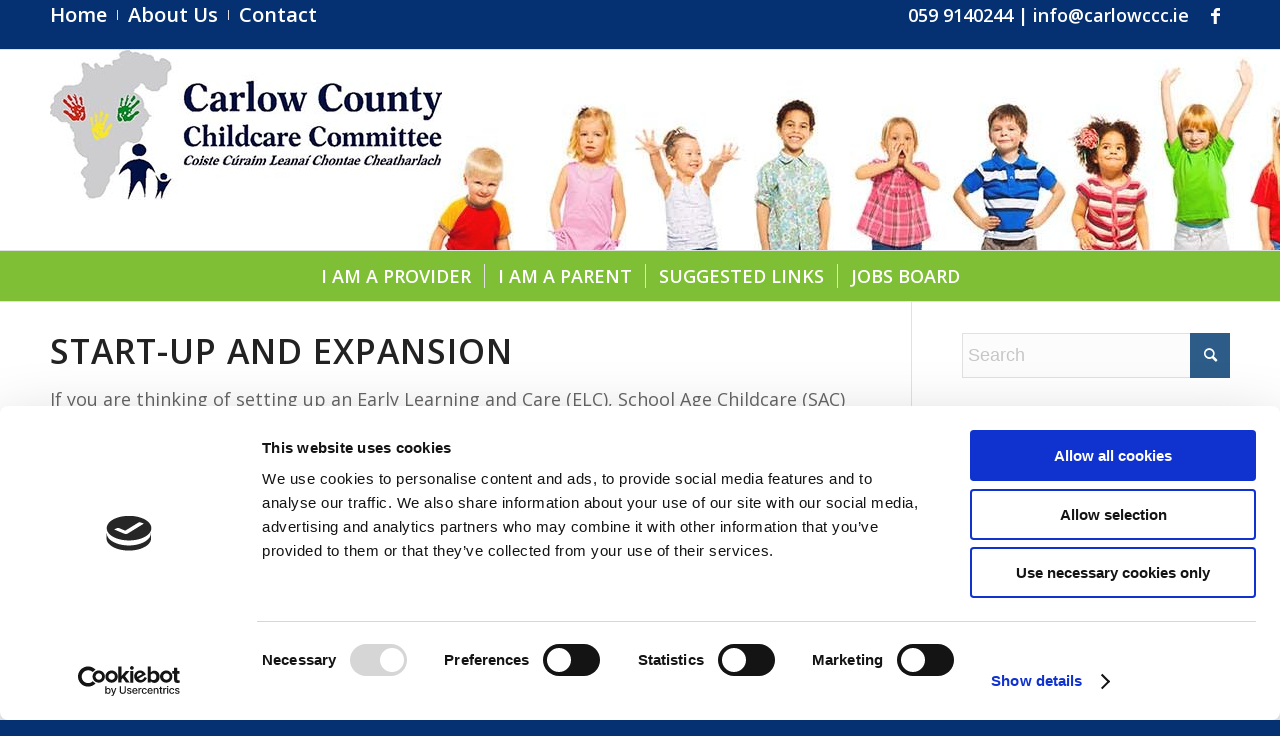

--- FILE ---
content_type: text/html; charset=utf-8
request_url: https://www.google.com/recaptcha/api2/anchor?ar=1&k=6Lf2fPIpAAAAAOb_XwwRl-gdUVQZb2To_pTIPHLX&co=aHR0cHM6Ly9jYXJsb3djY2MuaWU6NDQz&hl=en&v=PoyoqOPhxBO7pBk68S4YbpHZ&size=invisible&anchor-ms=20000&execute-ms=30000&cb=vutoobj6adr3
body_size: 48662
content:
<!DOCTYPE HTML><html dir="ltr" lang="en"><head><meta http-equiv="Content-Type" content="text/html; charset=UTF-8">
<meta http-equiv="X-UA-Compatible" content="IE=edge">
<title>reCAPTCHA</title>
<style type="text/css">
/* cyrillic-ext */
@font-face {
  font-family: 'Roboto';
  font-style: normal;
  font-weight: 400;
  font-stretch: 100%;
  src: url(//fonts.gstatic.com/s/roboto/v48/KFO7CnqEu92Fr1ME7kSn66aGLdTylUAMa3GUBHMdazTgWw.woff2) format('woff2');
  unicode-range: U+0460-052F, U+1C80-1C8A, U+20B4, U+2DE0-2DFF, U+A640-A69F, U+FE2E-FE2F;
}
/* cyrillic */
@font-face {
  font-family: 'Roboto';
  font-style: normal;
  font-weight: 400;
  font-stretch: 100%;
  src: url(//fonts.gstatic.com/s/roboto/v48/KFO7CnqEu92Fr1ME7kSn66aGLdTylUAMa3iUBHMdazTgWw.woff2) format('woff2');
  unicode-range: U+0301, U+0400-045F, U+0490-0491, U+04B0-04B1, U+2116;
}
/* greek-ext */
@font-face {
  font-family: 'Roboto';
  font-style: normal;
  font-weight: 400;
  font-stretch: 100%;
  src: url(//fonts.gstatic.com/s/roboto/v48/KFO7CnqEu92Fr1ME7kSn66aGLdTylUAMa3CUBHMdazTgWw.woff2) format('woff2');
  unicode-range: U+1F00-1FFF;
}
/* greek */
@font-face {
  font-family: 'Roboto';
  font-style: normal;
  font-weight: 400;
  font-stretch: 100%;
  src: url(//fonts.gstatic.com/s/roboto/v48/KFO7CnqEu92Fr1ME7kSn66aGLdTylUAMa3-UBHMdazTgWw.woff2) format('woff2');
  unicode-range: U+0370-0377, U+037A-037F, U+0384-038A, U+038C, U+038E-03A1, U+03A3-03FF;
}
/* math */
@font-face {
  font-family: 'Roboto';
  font-style: normal;
  font-weight: 400;
  font-stretch: 100%;
  src: url(//fonts.gstatic.com/s/roboto/v48/KFO7CnqEu92Fr1ME7kSn66aGLdTylUAMawCUBHMdazTgWw.woff2) format('woff2');
  unicode-range: U+0302-0303, U+0305, U+0307-0308, U+0310, U+0312, U+0315, U+031A, U+0326-0327, U+032C, U+032F-0330, U+0332-0333, U+0338, U+033A, U+0346, U+034D, U+0391-03A1, U+03A3-03A9, U+03B1-03C9, U+03D1, U+03D5-03D6, U+03F0-03F1, U+03F4-03F5, U+2016-2017, U+2034-2038, U+203C, U+2040, U+2043, U+2047, U+2050, U+2057, U+205F, U+2070-2071, U+2074-208E, U+2090-209C, U+20D0-20DC, U+20E1, U+20E5-20EF, U+2100-2112, U+2114-2115, U+2117-2121, U+2123-214F, U+2190, U+2192, U+2194-21AE, U+21B0-21E5, U+21F1-21F2, U+21F4-2211, U+2213-2214, U+2216-22FF, U+2308-230B, U+2310, U+2319, U+231C-2321, U+2336-237A, U+237C, U+2395, U+239B-23B7, U+23D0, U+23DC-23E1, U+2474-2475, U+25AF, U+25B3, U+25B7, U+25BD, U+25C1, U+25CA, U+25CC, U+25FB, U+266D-266F, U+27C0-27FF, U+2900-2AFF, U+2B0E-2B11, U+2B30-2B4C, U+2BFE, U+3030, U+FF5B, U+FF5D, U+1D400-1D7FF, U+1EE00-1EEFF;
}
/* symbols */
@font-face {
  font-family: 'Roboto';
  font-style: normal;
  font-weight: 400;
  font-stretch: 100%;
  src: url(//fonts.gstatic.com/s/roboto/v48/KFO7CnqEu92Fr1ME7kSn66aGLdTylUAMaxKUBHMdazTgWw.woff2) format('woff2');
  unicode-range: U+0001-000C, U+000E-001F, U+007F-009F, U+20DD-20E0, U+20E2-20E4, U+2150-218F, U+2190, U+2192, U+2194-2199, U+21AF, U+21E6-21F0, U+21F3, U+2218-2219, U+2299, U+22C4-22C6, U+2300-243F, U+2440-244A, U+2460-24FF, U+25A0-27BF, U+2800-28FF, U+2921-2922, U+2981, U+29BF, U+29EB, U+2B00-2BFF, U+4DC0-4DFF, U+FFF9-FFFB, U+10140-1018E, U+10190-1019C, U+101A0, U+101D0-101FD, U+102E0-102FB, U+10E60-10E7E, U+1D2C0-1D2D3, U+1D2E0-1D37F, U+1F000-1F0FF, U+1F100-1F1AD, U+1F1E6-1F1FF, U+1F30D-1F30F, U+1F315, U+1F31C, U+1F31E, U+1F320-1F32C, U+1F336, U+1F378, U+1F37D, U+1F382, U+1F393-1F39F, U+1F3A7-1F3A8, U+1F3AC-1F3AF, U+1F3C2, U+1F3C4-1F3C6, U+1F3CA-1F3CE, U+1F3D4-1F3E0, U+1F3ED, U+1F3F1-1F3F3, U+1F3F5-1F3F7, U+1F408, U+1F415, U+1F41F, U+1F426, U+1F43F, U+1F441-1F442, U+1F444, U+1F446-1F449, U+1F44C-1F44E, U+1F453, U+1F46A, U+1F47D, U+1F4A3, U+1F4B0, U+1F4B3, U+1F4B9, U+1F4BB, U+1F4BF, U+1F4C8-1F4CB, U+1F4D6, U+1F4DA, U+1F4DF, U+1F4E3-1F4E6, U+1F4EA-1F4ED, U+1F4F7, U+1F4F9-1F4FB, U+1F4FD-1F4FE, U+1F503, U+1F507-1F50B, U+1F50D, U+1F512-1F513, U+1F53E-1F54A, U+1F54F-1F5FA, U+1F610, U+1F650-1F67F, U+1F687, U+1F68D, U+1F691, U+1F694, U+1F698, U+1F6AD, U+1F6B2, U+1F6B9-1F6BA, U+1F6BC, U+1F6C6-1F6CF, U+1F6D3-1F6D7, U+1F6E0-1F6EA, U+1F6F0-1F6F3, U+1F6F7-1F6FC, U+1F700-1F7FF, U+1F800-1F80B, U+1F810-1F847, U+1F850-1F859, U+1F860-1F887, U+1F890-1F8AD, U+1F8B0-1F8BB, U+1F8C0-1F8C1, U+1F900-1F90B, U+1F93B, U+1F946, U+1F984, U+1F996, U+1F9E9, U+1FA00-1FA6F, U+1FA70-1FA7C, U+1FA80-1FA89, U+1FA8F-1FAC6, U+1FACE-1FADC, U+1FADF-1FAE9, U+1FAF0-1FAF8, U+1FB00-1FBFF;
}
/* vietnamese */
@font-face {
  font-family: 'Roboto';
  font-style: normal;
  font-weight: 400;
  font-stretch: 100%;
  src: url(//fonts.gstatic.com/s/roboto/v48/KFO7CnqEu92Fr1ME7kSn66aGLdTylUAMa3OUBHMdazTgWw.woff2) format('woff2');
  unicode-range: U+0102-0103, U+0110-0111, U+0128-0129, U+0168-0169, U+01A0-01A1, U+01AF-01B0, U+0300-0301, U+0303-0304, U+0308-0309, U+0323, U+0329, U+1EA0-1EF9, U+20AB;
}
/* latin-ext */
@font-face {
  font-family: 'Roboto';
  font-style: normal;
  font-weight: 400;
  font-stretch: 100%;
  src: url(//fonts.gstatic.com/s/roboto/v48/KFO7CnqEu92Fr1ME7kSn66aGLdTylUAMa3KUBHMdazTgWw.woff2) format('woff2');
  unicode-range: U+0100-02BA, U+02BD-02C5, U+02C7-02CC, U+02CE-02D7, U+02DD-02FF, U+0304, U+0308, U+0329, U+1D00-1DBF, U+1E00-1E9F, U+1EF2-1EFF, U+2020, U+20A0-20AB, U+20AD-20C0, U+2113, U+2C60-2C7F, U+A720-A7FF;
}
/* latin */
@font-face {
  font-family: 'Roboto';
  font-style: normal;
  font-weight: 400;
  font-stretch: 100%;
  src: url(//fonts.gstatic.com/s/roboto/v48/KFO7CnqEu92Fr1ME7kSn66aGLdTylUAMa3yUBHMdazQ.woff2) format('woff2');
  unicode-range: U+0000-00FF, U+0131, U+0152-0153, U+02BB-02BC, U+02C6, U+02DA, U+02DC, U+0304, U+0308, U+0329, U+2000-206F, U+20AC, U+2122, U+2191, U+2193, U+2212, U+2215, U+FEFF, U+FFFD;
}
/* cyrillic-ext */
@font-face {
  font-family: 'Roboto';
  font-style: normal;
  font-weight: 500;
  font-stretch: 100%;
  src: url(//fonts.gstatic.com/s/roboto/v48/KFO7CnqEu92Fr1ME7kSn66aGLdTylUAMa3GUBHMdazTgWw.woff2) format('woff2');
  unicode-range: U+0460-052F, U+1C80-1C8A, U+20B4, U+2DE0-2DFF, U+A640-A69F, U+FE2E-FE2F;
}
/* cyrillic */
@font-face {
  font-family: 'Roboto';
  font-style: normal;
  font-weight: 500;
  font-stretch: 100%;
  src: url(//fonts.gstatic.com/s/roboto/v48/KFO7CnqEu92Fr1ME7kSn66aGLdTylUAMa3iUBHMdazTgWw.woff2) format('woff2');
  unicode-range: U+0301, U+0400-045F, U+0490-0491, U+04B0-04B1, U+2116;
}
/* greek-ext */
@font-face {
  font-family: 'Roboto';
  font-style: normal;
  font-weight: 500;
  font-stretch: 100%;
  src: url(//fonts.gstatic.com/s/roboto/v48/KFO7CnqEu92Fr1ME7kSn66aGLdTylUAMa3CUBHMdazTgWw.woff2) format('woff2');
  unicode-range: U+1F00-1FFF;
}
/* greek */
@font-face {
  font-family: 'Roboto';
  font-style: normal;
  font-weight: 500;
  font-stretch: 100%;
  src: url(//fonts.gstatic.com/s/roboto/v48/KFO7CnqEu92Fr1ME7kSn66aGLdTylUAMa3-UBHMdazTgWw.woff2) format('woff2');
  unicode-range: U+0370-0377, U+037A-037F, U+0384-038A, U+038C, U+038E-03A1, U+03A3-03FF;
}
/* math */
@font-face {
  font-family: 'Roboto';
  font-style: normal;
  font-weight: 500;
  font-stretch: 100%;
  src: url(//fonts.gstatic.com/s/roboto/v48/KFO7CnqEu92Fr1ME7kSn66aGLdTylUAMawCUBHMdazTgWw.woff2) format('woff2');
  unicode-range: U+0302-0303, U+0305, U+0307-0308, U+0310, U+0312, U+0315, U+031A, U+0326-0327, U+032C, U+032F-0330, U+0332-0333, U+0338, U+033A, U+0346, U+034D, U+0391-03A1, U+03A3-03A9, U+03B1-03C9, U+03D1, U+03D5-03D6, U+03F0-03F1, U+03F4-03F5, U+2016-2017, U+2034-2038, U+203C, U+2040, U+2043, U+2047, U+2050, U+2057, U+205F, U+2070-2071, U+2074-208E, U+2090-209C, U+20D0-20DC, U+20E1, U+20E5-20EF, U+2100-2112, U+2114-2115, U+2117-2121, U+2123-214F, U+2190, U+2192, U+2194-21AE, U+21B0-21E5, U+21F1-21F2, U+21F4-2211, U+2213-2214, U+2216-22FF, U+2308-230B, U+2310, U+2319, U+231C-2321, U+2336-237A, U+237C, U+2395, U+239B-23B7, U+23D0, U+23DC-23E1, U+2474-2475, U+25AF, U+25B3, U+25B7, U+25BD, U+25C1, U+25CA, U+25CC, U+25FB, U+266D-266F, U+27C0-27FF, U+2900-2AFF, U+2B0E-2B11, U+2B30-2B4C, U+2BFE, U+3030, U+FF5B, U+FF5D, U+1D400-1D7FF, U+1EE00-1EEFF;
}
/* symbols */
@font-face {
  font-family: 'Roboto';
  font-style: normal;
  font-weight: 500;
  font-stretch: 100%;
  src: url(//fonts.gstatic.com/s/roboto/v48/KFO7CnqEu92Fr1ME7kSn66aGLdTylUAMaxKUBHMdazTgWw.woff2) format('woff2');
  unicode-range: U+0001-000C, U+000E-001F, U+007F-009F, U+20DD-20E0, U+20E2-20E4, U+2150-218F, U+2190, U+2192, U+2194-2199, U+21AF, U+21E6-21F0, U+21F3, U+2218-2219, U+2299, U+22C4-22C6, U+2300-243F, U+2440-244A, U+2460-24FF, U+25A0-27BF, U+2800-28FF, U+2921-2922, U+2981, U+29BF, U+29EB, U+2B00-2BFF, U+4DC0-4DFF, U+FFF9-FFFB, U+10140-1018E, U+10190-1019C, U+101A0, U+101D0-101FD, U+102E0-102FB, U+10E60-10E7E, U+1D2C0-1D2D3, U+1D2E0-1D37F, U+1F000-1F0FF, U+1F100-1F1AD, U+1F1E6-1F1FF, U+1F30D-1F30F, U+1F315, U+1F31C, U+1F31E, U+1F320-1F32C, U+1F336, U+1F378, U+1F37D, U+1F382, U+1F393-1F39F, U+1F3A7-1F3A8, U+1F3AC-1F3AF, U+1F3C2, U+1F3C4-1F3C6, U+1F3CA-1F3CE, U+1F3D4-1F3E0, U+1F3ED, U+1F3F1-1F3F3, U+1F3F5-1F3F7, U+1F408, U+1F415, U+1F41F, U+1F426, U+1F43F, U+1F441-1F442, U+1F444, U+1F446-1F449, U+1F44C-1F44E, U+1F453, U+1F46A, U+1F47D, U+1F4A3, U+1F4B0, U+1F4B3, U+1F4B9, U+1F4BB, U+1F4BF, U+1F4C8-1F4CB, U+1F4D6, U+1F4DA, U+1F4DF, U+1F4E3-1F4E6, U+1F4EA-1F4ED, U+1F4F7, U+1F4F9-1F4FB, U+1F4FD-1F4FE, U+1F503, U+1F507-1F50B, U+1F50D, U+1F512-1F513, U+1F53E-1F54A, U+1F54F-1F5FA, U+1F610, U+1F650-1F67F, U+1F687, U+1F68D, U+1F691, U+1F694, U+1F698, U+1F6AD, U+1F6B2, U+1F6B9-1F6BA, U+1F6BC, U+1F6C6-1F6CF, U+1F6D3-1F6D7, U+1F6E0-1F6EA, U+1F6F0-1F6F3, U+1F6F7-1F6FC, U+1F700-1F7FF, U+1F800-1F80B, U+1F810-1F847, U+1F850-1F859, U+1F860-1F887, U+1F890-1F8AD, U+1F8B0-1F8BB, U+1F8C0-1F8C1, U+1F900-1F90B, U+1F93B, U+1F946, U+1F984, U+1F996, U+1F9E9, U+1FA00-1FA6F, U+1FA70-1FA7C, U+1FA80-1FA89, U+1FA8F-1FAC6, U+1FACE-1FADC, U+1FADF-1FAE9, U+1FAF0-1FAF8, U+1FB00-1FBFF;
}
/* vietnamese */
@font-face {
  font-family: 'Roboto';
  font-style: normal;
  font-weight: 500;
  font-stretch: 100%;
  src: url(//fonts.gstatic.com/s/roboto/v48/KFO7CnqEu92Fr1ME7kSn66aGLdTylUAMa3OUBHMdazTgWw.woff2) format('woff2');
  unicode-range: U+0102-0103, U+0110-0111, U+0128-0129, U+0168-0169, U+01A0-01A1, U+01AF-01B0, U+0300-0301, U+0303-0304, U+0308-0309, U+0323, U+0329, U+1EA0-1EF9, U+20AB;
}
/* latin-ext */
@font-face {
  font-family: 'Roboto';
  font-style: normal;
  font-weight: 500;
  font-stretch: 100%;
  src: url(//fonts.gstatic.com/s/roboto/v48/KFO7CnqEu92Fr1ME7kSn66aGLdTylUAMa3KUBHMdazTgWw.woff2) format('woff2');
  unicode-range: U+0100-02BA, U+02BD-02C5, U+02C7-02CC, U+02CE-02D7, U+02DD-02FF, U+0304, U+0308, U+0329, U+1D00-1DBF, U+1E00-1E9F, U+1EF2-1EFF, U+2020, U+20A0-20AB, U+20AD-20C0, U+2113, U+2C60-2C7F, U+A720-A7FF;
}
/* latin */
@font-face {
  font-family: 'Roboto';
  font-style: normal;
  font-weight: 500;
  font-stretch: 100%;
  src: url(//fonts.gstatic.com/s/roboto/v48/KFO7CnqEu92Fr1ME7kSn66aGLdTylUAMa3yUBHMdazQ.woff2) format('woff2');
  unicode-range: U+0000-00FF, U+0131, U+0152-0153, U+02BB-02BC, U+02C6, U+02DA, U+02DC, U+0304, U+0308, U+0329, U+2000-206F, U+20AC, U+2122, U+2191, U+2193, U+2212, U+2215, U+FEFF, U+FFFD;
}
/* cyrillic-ext */
@font-face {
  font-family: 'Roboto';
  font-style: normal;
  font-weight: 900;
  font-stretch: 100%;
  src: url(//fonts.gstatic.com/s/roboto/v48/KFO7CnqEu92Fr1ME7kSn66aGLdTylUAMa3GUBHMdazTgWw.woff2) format('woff2');
  unicode-range: U+0460-052F, U+1C80-1C8A, U+20B4, U+2DE0-2DFF, U+A640-A69F, U+FE2E-FE2F;
}
/* cyrillic */
@font-face {
  font-family: 'Roboto';
  font-style: normal;
  font-weight: 900;
  font-stretch: 100%;
  src: url(//fonts.gstatic.com/s/roboto/v48/KFO7CnqEu92Fr1ME7kSn66aGLdTylUAMa3iUBHMdazTgWw.woff2) format('woff2');
  unicode-range: U+0301, U+0400-045F, U+0490-0491, U+04B0-04B1, U+2116;
}
/* greek-ext */
@font-face {
  font-family: 'Roboto';
  font-style: normal;
  font-weight: 900;
  font-stretch: 100%;
  src: url(//fonts.gstatic.com/s/roboto/v48/KFO7CnqEu92Fr1ME7kSn66aGLdTylUAMa3CUBHMdazTgWw.woff2) format('woff2');
  unicode-range: U+1F00-1FFF;
}
/* greek */
@font-face {
  font-family: 'Roboto';
  font-style: normal;
  font-weight: 900;
  font-stretch: 100%;
  src: url(//fonts.gstatic.com/s/roboto/v48/KFO7CnqEu92Fr1ME7kSn66aGLdTylUAMa3-UBHMdazTgWw.woff2) format('woff2');
  unicode-range: U+0370-0377, U+037A-037F, U+0384-038A, U+038C, U+038E-03A1, U+03A3-03FF;
}
/* math */
@font-face {
  font-family: 'Roboto';
  font-style: normal;
  font-weight: 900;
  font-stretch: 100%;
  src: url(//fonts.gstatic.com/s/roboto/v48/KFO7CnqEu92Fr1ME7kSn66aGLdTylUAMawCUBHMdazTgWw.woff2) format('woff2');
  unicode-range: U+0302-0303, U+0305, U+0307-0308, U+0310, U+0312, U+0315, U+031A, U+0326-0327, U+032C, U+032F-0330, U+0332-0333, U+0338, U+033A, U+0346, U+034D, U+0391-03A1, U+03A3-03A9, U+03B1-03C9, U+03D1, U+03D5-03D6, U+03F0-03F1, U+03F4-03F5, U+2016-2017, U+2034-2038, U+203C, U+2040, U+2043, U+2047, U+2050, U+2057, U+205F, U+2070-2071, U+2074-208E, U+2090-209C, U+20D0-20DC, U+20E1, U+20E5-20EF, U+2100-2112, U+2114-2115, U+2117-2121, U+2123-214F, U+2190, U+2192, U+2194-21AE, U+21B0-21E5, U+21F1-21F2, U+21F4-2211, U+2213-2214, U+2216-22FF, U+2308-230B, U+2310, U+2319, U+231C-2321, U+2336-237A, U+237C, U+2395, U+239B-23B7, U+23D0, U+23DC-23E1, U+2474-2475, U+25AF, U+25B3, U+25B7, U+25BD, U+25C1, U+25CA, U+25CC, U+25FB, U+266D-266F, U+27C0-27FF, U+2900-2AFF, U+2B0E-2B11, U+2B30-2B4C, U+2BFE, U+3030, U+FF5B, U+FF5D, U+1D400-1D7FF, U+1EE00-1EEFF;
}
/* symbols */
@font-face {
  font-family: 'Roboto';
  font-style: normal;
  font-weight: 900;
  font-stretch: 100%;
  src: url(//fonts.gstatic.com/s/roboto/v48/KFO7CnqEu92Fr1ME7kSn66aGLdTylUAMaxKUBHMdazTgWw.woff2) format('woff2');
  unicode-range: U+0001-000C, U+000E-001F, U+007F-009F, U+20DD-20E0, U+20E2-20E4, U+2150-218F, U+2190, U+2192, U+2194-2199, U+21AF, U+21E6-21F0, U+21F3, U+2218-2219, U+2299, U+22C4-22C6, U+2300-243F, U+2440-244A, U+2460-24FF, U+25A0-27BF, U+2800-28FF, U+2921-2922, U+2981, U+29BF, U+29EB, U+2B00-2BFF, U+4DC0-4DFF, U+FFF9-FFFB, U+10140-1018E, U+10190-1019C, U+101A0, U+101D0-101FD, U+102E0-102FB, U+10E60-10E7E, U+1D2C0-1D2D3, U+1D2E0-1D37F, U+1F000-1F0FF, U+1F100-1F1AD, U+1F1E6-1F1FF, U+1F30D-1F30F, U+1F315, U+1F31C, U+1F31E, U+1F320-1F32C, U+1F336, U+1F378, U+1F37D, U+1F382, U+1F393-1F39F, U+1F3A7-1F3A8, U+1F3AC-1F3AF, U+1F3C2, U+1F3C4-1F3C6, U+1F3CA-1F3CE, U+1F3D4-1F3E0, U+1F3ED, U+1F3F1-1F3F3, U+1F3F5-1F3F7, U+1F408, U+1F415, U+1F41F, U+1F426, U+1F43F, U+1F441-1F442, U+1F444, U+1F446-1F449, U+1F44C-1F44E, U+1F453, U+1F46A, U+1F47D, U+1F4A3, U+1F4B0, U+1F4B3, U+1F4B9, U+1F4BB, U+1F4BF, U+1F4C8-1F4CB, U+1F4D6, U+1F4DA, U+1F4DF, U+1F4E3-1F4E6, U+1F4EA-1F4ED, U+1F4F7, U+1F4F9-1F4FB, U+1F4FD-1F4FE, U+1F503, U+1F507-1F50B, U+1F50D, U+1F512-1F513, U+1F53E-1F54A, U+1F54F-1F5FA, U+1F610, U+1F650-1F67F, U+1F687, U+1F68D, U+1F691, U+1F694, U+1F698, U+1F6AD, U+1F6B2, U+1F6B9-1F6BA, U+1F6BC, U+1F6C6-1F6CF, U+1F6D3-1F6D7, U+1F6E0-1F6EA, U+1F6F0-1F6F3, U+1F6F7-1F6FC, U+1F700-1F7FF, U+1F800-1F80B, U+1F810-1F847, U+1F850-1F859, U+1F860-1F887, U+1F890-1F8AD, U+1F8B0-1F8BB, U+1F8C0-1F8C1, U+1F900-1F90B, U+1F93B, U+1F946, U+1F984, U+1F996, U+1F9E9, U+1FA00-1FA6F, U+1FA70-1FA7C, U+1FA80-1FA89, U+1FA8F-1FAC6, U+1FACE-1FADC, U+1FADF-1FAE9, U+1FAF0-1FAF8, U+1FB00-1FBFF;
}
/* vietnamese */
@font-face {
  font-family: 'Roboto';
  font-style: normal;
  font-weight: 900;
  font-stretch: 100%;
  src: url(//fonts.gstatic.com/s/roboto/v48/KFO7CnqEu92Fr1ME7kSn66aGLdTylUAMa3OUBHMdazTgWw.woff2) format('woff2');
  unicode-range: U+0102-0103, U+0110-0111, U+0128-0129, U+0168-0169, U+01A0-01A1, U+01AF-01B0, U+0300-0301, U+0303-0304, U+0308-0309, U+0323, U+0329, U+1EA0-1EF9, U+20AB;
}
/* latin-ext */
@font-face {
  font-family: 'Roboto';
  font-style: normal;
  font-weight: 900;
  font-stretch: 100%;
  src: url(//fonts.gstatic.com/s/roboto/v48/KFO7CnqEu92Fr1ME7kSn66aGLdTylUAMa3KUBHMdazTgWw.woff2) format('woff2');
  unicode-range: U+0100-02BA, U+02BD-02C5, U+02C7-02CC, U+02CE-02D7, U+02DD-02FF, U+0304, U+0308, U+0329, U+1D00-1DBF, U+1E00-1E9F, U+1EF2-1EFF, U+2020, U+20A0-20AB, U+20AD-20C0, U+2113, U+2C60-2C7F, U+A720-A7FF;
}
/* latin */
@font-face {
  font-family: 'Roboto';
  font-style: normal;
  font-weight: 900;
  font-stretch: 100%;
  src: url(//fonts.gstatic.com/s/roboto/v48/KFO7CnqEu92Fr1ME7kSn66aGLdTylUAMa3yUBHMdazQ.woff2) format('woff2');
  unicode-range: U+0000-00FF, U+0131, U+0152-0153, U+02BB-02BC, U+02C6, U+02DA, U+02DC, U+0304, U+0308, U+0329, U+2000-206F, U+20AC, U+2122, U+2191, U+2193, U+2212, U+2215, U+FEFF, U+FFFD;
}

</style>
<link rel="stylesheet" type="text/css" href="https://www.gstatic.com/recaptcha/releases/PoyoqOPhxBO7pBk68S4YbpHZ/styles__ltr.css">
<script nonce="xoM3QHWWcUBxTDl6DXLM9w" type="text/javascript">window['__recaptcha_api'] = 'https://www.google.com/recaptcha/api2/';</script>
<script type="text/javascript" src="https://www.gstatic.com/recaptcha/releases/PoyoqOPhxBO7pBk68S4YbpHZ/recaptcha__en.js" nonce="xoM3QHWWcUBxTDl6DXLM9w">
      
    </script></head>
<body><div id="rc-anchor-alert" class="rc-anchor-alert"></div>
<input type="hidden" id="recaptcha-token" value="[base64]">
<script type="text/javascript" nonce="xoM3QHWWcUBxTDl6DXLM9w">
      recaptcha.anchor.Main.init("[\x22ainput\x22,[\x22bgdata\x22,\x22\x22,\[base64]/[base64]/[base64]/[base64]/[base64]/[base64]/[base64]/[base64]/[base64]/[base64]\\u003d\x22,\[base64]\x22,\x22wphhHQFjWUNGVG1xMGrCoU/Cg8KKIi3DgDDDkQTCozrDgg/DjR/CoSrDk8ONGsKFF2/[base64]/[base64]/DkV/DmnIfP8OEw7lqRMKsJRbCkHjDsAdBw49MMR3DhsKVwqw6wofDoV3DmlpLKQ1xDsOzVRE+w7ZrC8OYw5dswqdXSBsIw7gQw4rDjMOGLcOVw5XCqDXDhn8yWlHDjsKUNDtjw6/CrTfCvcKlwoQBegvDmMO8F1nCr8O1K3Q/[base64]/wpRmw4LDsTLDogEvB8OENMOaTylLwo0aaMKjAsO5eTdfFn7DgAPDlkTClivDo8OsSMOswo3Dqi1WwpMtf8KIEQfCnMOew4RQan9xw7Imw4ZcYMOKwqEIIkjDvSQ2wrtFwrQ0amEpw6nDqMOmR3/Ciw3CusKCRcKVC8KFHhh7fsKFw6bCocKnwppSW8KQw7xlEjk9RjvDm8KGwrh7wqE/IsKuw6QRDB5xDDzDiihZwo/CmMK1w7PCqGl0w5YFRE3Cv8KQI3RawpDCpsKsfxxBCHLDu8O+w5YCw7rDtMK9CWAUwrdya8ObYMKMdlXDggIpw5pkw63DqcKkMcOrbBpWw6TCtk9zw5fDnsOWwqrCvWl2aybCtcKuw7V+FWxmF8K3ODlyw75zwooPTFDDucOOO8OVwo1fw4hiwp4Vw5l6wqI3w5/Clw3Di3sqNcOmPjMoTMOdLcOPIS3DkDwKEndwEz8YCsKdwrhsw7QqwrrDqsKgOMKuEMKuw7LCscOxRHzDkMKtw47DojsJwpNDw7DCs8KbHMKJHcOsLFVvwp1YY8ORJkcHwp7DnDTDj3I4wplhNBvDusK6BjVXNCvDq8O+wq8TB8K+w4/CqsO+w6rDtjYYdm3CosKSwqfDk1IBw5bDiMOFwrEBwp7Dn8KSwpLClsK0bh4Uwp3CklHDp0NiwpPCscKvwr4HMsK1w6J6GMKqwrUqC8KDwpvChcKKfsK+AcKkw7/Dk3LDl8Krw4IfecO9H8KZR8Ovw4TCicO4EcOJQyrDqGd6w6RYwqDDkMONDcOQKMO9FMO/[base64]/w6rDgMOBYcORw47CgX/DvcOPw6HDssK0ccO1wrHDswsWw6xSEsOww7nDi1cxU1HDgFhGw7XCpcO7d8Ovw7TCgMKbUsK+w6kuXcOvdsOkGsK1FnUDwpZ/wpRNwoROwoDDvWRVwpVUTm7CjGMzwpnChMOvFgwXUH9yBQrDicO+woDDpwpyw7UcCwhUFFghwoMzCAEYM21WAlHCrW1ww7PDjj/CgsK6w5LCpGV/C2MDwqPDiFPCpcOzw4Vjw7Jvw6rDucKywrEZUDrCvcKxwqQ1wrpCwoDCi8K0w6/DqE1lWRB+w5ZbPU0TcQXDnsKawrRcSm9lXUcNwrLCunbDhVrDiRjCqCnDhcKnYB8vw7PDiCh2w53CqcOqIjvDocOJXsKMwqBCbMKJw4dPHTXDqF3Ds3LDplVxwotTw4F6d8KPw685woB/[base64]/[base64]/CvsKFFMKQwrJFLMOZCANJDUlTwp1pwrlSZMOkLUDDiAMMIsK7wr/[base64]/CrMOGw63DlsKcw6VWw5bCl8OMwr3Cr3Fgwq0rZl/[base64]/CjcOHw4bDmcKmwobDpz43w6nDql05w57Dp8KLGcOXw5bCtcKtI1fDl8KfFcK/[base64]/Ck3NBJcKiwr3CtmgOw43DvMKTMMOaw77ChMOjY1xrw4zCoxMLwqTCjsKDPl0YS8ObZi3Do8OUw4zCiFwGCMKtUl3DqcKhLgwYSMKjR0xNw7XChz8Ow4F2G37DlMKowo7DncObw6rDl8OuacOLw6HDpsKJasO/w4HDrMKcwpnDqUBSG8Oqwo3Cu8Olw5w4NxRed8Odw6HDngBtw4hBw7/DumVmwqHCmUDCuMKrw7XDv8O7wp3Dk8KhQcOMBcKDTcOCw7R9wppvw6BawqzCmcKZw6s/[base64]/[base64]/CosOxwqwQIsKPwo0cwqHDtsKKBMKGOcOuw54ICy7CpMOxw7Q/CD3DukPCmQkQw7jCrGhjwpfCjMKwLsKlBGA9w5vCu8OwfGvDicO9OX3DsRbDiyrDm34xcsOxRsODTMO6wpR9wrMrw6HDscKzwqHDojzCjcO0w6Ucw7HDp3fDoX53KxsaEhfCpcKjwqdfNMOdwohGwqY/wowfU8Kmw6/CgMOJVhldGMOjwrV0w7nCiwNiPsOsR2TDgsOiNsKvZ8Ohw5pWw75Wd8OzBsKSMMOlw4HDsMKvw6nCnMOEDDPCqsOAwoA/w4jDoVNewp1QwozDrTkiw4zCoWhbwq/[base64]/DlyUnw7nCvcKzDkEfwoEMw77Do8Opw4gVI8K+CMKsw6QFwodTBcKfw4/Cr8Kpw4ZfQcOrWg/CuzTDlcKpeFzDlhxrAMKRwq9Sw5HCosKjPi/[base64]/DtsKwInjDmcKsaxV3wohPccOfw5rDisKjwr99CX0Iw5BzfMKUIDvDhMKUwp4rw5PDosO0C8KmTsOAaMOVGMK+w73DucOiwo3DoizCvMOvbcOIwp4OJn/CuSLCqMOgw6fDvMK/w4LCkH3CmcOrwoEITMK9P8KoUmBPw45cw4UAPHszKMKPYyLDnx3Co8OoRQDCrWzDjGA5AsKtwpnChcOdw61sw6MOw7FRXMOsDcK5SMKiwqo1esKGwr0wMQPCq8KuZMKNwpvCpMODLsOSByLCtHxzw7pvBz/DnHZgK8KMwrnDqVLDkTFZC8OccF3CuRLCtsOqdcO+worDhHF6GMO1FsO2wqESwrvDjHHDuzUAw7HDncKqVMOmOsOFwo94woRoesOABQozw40lKDzDm8Oww5FFBcO/wr7Dsl1OAsOYwr3DmMOvw6fDnRY6W8KXB8KqwoAQGH41w7MTwrzDisKCwpQ+fi3CjkPDoMObw4t1wp90wp/[base64]/CgyPCh8OmHUUBMkfDgDLDmcOow6TCtMK/Yi7CoEbDisO/aMONw4bCmxV6w48SZsKtbwtQXcOLw74bwoLDh0x3bsKxIBV7w4TDq8K6wrPDmsKkw53CjcKCw7I0NMKfwot/wprCiMKIBQUew7bDvMKxwp3ClMKHQ8K3w4sTFVBlw7UswqdTfl1ww78vLMKOwqAENx3DuQdKZ3jCp8Kpw5nDnMOiw65qHW/[base64]/Do0xyUj/CnMOQRMOXGWFRUHDDj8O0JS1TPVopBcKVZnHDusK+asKnOsOwwq7CpsOnKBnDt28xwqzClcOywqXChcO3ShDDu3DDn8OfwpIzRSnCpMO6w7zCqMKjIsKhwoYSCGbCiUVjN0nDmcOcGTHDmnjDt1wEw6FXWWnClE86w7nDswk3wprCtsOQw7LCsT/Dh8Khw4dewprDvsO3w6oSw5RAwrrDhwnDncOlOlcteMKhPisZNsO6wp/Dj8Oaw7bCoMKww6XCgsKte2DDosOJwqvDpcOvNXcnwoVLGBgAIMOjb8KYX8KkwrNRw55AFQo9w5LDhkhRwp8sw6nDrhsVwo/CrMK1wqnCvwJEcDleKBrCkcOWDCM1wr5Qa8KWw5hJXsOkFcK6w4vDqgLDmMOBw7zCiQF3woTDvADCk8K5bMK2w7DCoi5Mw5tNHcOYw4tkH2HDuE9LR8KUwo/[base64]/CsF/Dkk/ChDhBwrXCsh8nY8Kpw7Zlf8KHLQoPORUQJMO/wrjDhMKfw5zCm8OzUcOHOzsjPcKoO3APwr/DmMOQw6XCusOjw60Nw6BGdcOZwrnDuFrClHsMwqJnw592w7jCsX8sUlNJwqIGw6jCicODeBUQdcO6wpw5GmxCwrR+w4YuJFkjw5rCv1DDrWgaYsKgUDrDqMOQH1YjEETDqsOUwrrCsS8KSsO/w7nCjzlMIUjDpgTDpWI5w5VPFMKbw5vCo8KkHWUqw4PCtADCoCV8wo0Dw73CqGo2XwA6wp7CmMKubsKgBiPCkXbDkMKmwpDDkF5fRcKcdHbDgCbCmsO9woBCGTLDt8K/Qxw+LSHDtcOhwoRhw6LDosODw5TDq8OCwqjChTDCvWkFGWQPw5zDuMOnJRTCnMOyw49QworDnMOgwo7CicKzw63CtcOtwrXCicKkOsOrPMKZwrzChCB6w47DnAUeecO1Jh42H8OUw6VPw5Bsw4PDoMOvEVl2wpcOdsORwq5+w5/CqU/CqWbCtHMAwozDm1lZw6INBk3CqQ7Cp8ObYsKYWBIfJMKhQ8O7bm/DjhHDusKCXjLCrsOewozCjX4sXsOrM8O2w5MseMKIw4zCqhFuw5/Cm8ODDQzDvQ/Cm8Kgw4XDjTDDpUolCsKPNSPDryDCtcOaw6gHYMKGSCI5RcKWwrfCmTTDisKqB8OYw4nDl8Kqwq0cdhrChnnDuQY/w65IwrDDlMK4w47CusKqwovDqQhpW8K7eEoyP2/Dj0EMwrHDk27CqE7CpcO+wo9iw50NE8KYecOdUcKbw6prZD7Dk8KMw6lsQcOifzzCssOywoLDs8OxWz7CoScMRMK1w7zCvmfCj1/[base64]/wpgiw70ywqtFw4IvwrfDvsOGByNuwrV2RSTDgsKcXcKiw6vCrMKgFcK6DTvDpBvCi8K2ZSLCmcKcwp/[base64]/[base64]/wrPDnHkBZ3EdFcOfw4VjSnLDnsK0cMOlO8KRw55pw5XDnhXCgn/[base64]/DqsOhw7bDsGgEPXU5wr/DpALDpgY5QA4cWcK3wqZHKMKxw7XChzYubcKTwr3Ck8KMMMOhA8O6w5t0NsOSXg08Q8Kxw6DDg8KHw7ZVw6YQXi/[base64]/wqDDphnDlznCl8KiUwISe8K7wq5cIwrCjMK1w63Ch8KZbcOqw4M8WgxjRQ7Cv3/ChcOoOsOMLGLCtzFPKcKHw49MwrMgw7nCjsOLwp/DmsKvDMO1ZFPDl8OgworDoXtBwq46ZsKiw7h3dMO5KXfDrHTDoSMhHMOmRDjDhsOtwqzCrW7DrD/ClcKSGE19wp/DgzvClU7DtzVQDcOXTsOSLx3DoMKWwrzDtcO4eA3Ch3MvBcOKJsO6woRjw5DDg8OdKsKdw6XCkyrCjA7ClGtSW8KhTx0zw5TCnRpPQcOiw6XCkHzDqBI/[base64]/Dp1LDmmnChyHDvW/[base64]/[base64]/Cmj0GTQrCkcOhEMK6w4XCixzDmCIPe8Kbwqhlwq9eaywpw5LCm8KLecKCD8KUwqRPw6rDvn3DosO9LSrCpV/DtsOAw7k0YjnDk1diwrcPw7YoPmnDhMOTw5g9B03CmMKcbinDvWMLwpjCpgHCtArDhh88wrzDmx7DuxdfUWUuw77CqDvCsMK/XCFNMcOsLVnDusOhw4rDjhjCocKmenliwrFTwoVRDiPCpCfCjsOTw7YZwrHDljTDnxpawrbDkxtaE2U6w5kZwpfDrcK2w6sDw7F5S8OkXEQeBCxQd0bCtcKzw5AJwo4dw5bDusOwEMKmXcKIDknCjkPDjMONQi0+EWJ/wr56IGPCkMKmXsK3wrDDu1XDjsKnwpHDosOQwovDrWTDmsKibnzCmsKIwrTCs8Ojw7/[base64]/DogPDrcKDw4XCqV/[base64]/DhSnDp8OxEMKQw5RLwqgdw5IYTsOxBMO8w5bDmcK6LwNpw77DucKPw7AydMOnw6TCjV3CgcOWw7tPw73DpcKQwo/CisKhw4zDu8KIw4dIwo3DkMOhdWAvTsKiwr/Du8Otw40NBBAbwp5VGWvChCjDosO2w5bCpsKsV8O7RwPDh0Umwpo8w7MAwoXClTHDicO8ZADDgkzDpsKbwpzDpADDh2TCpsOpwoFhOBLCv1wewrZiw5NXw5teBMOIFSVyw47ChcKAw4/CmA7CtQzClUnCilzCuzYuVcOuXkBAJMOaw7/DiCMkw47CnQjDtsKSM8K4KlPDqsK3w6fCnHTDojAbw7/[base64]/CrmI3w7HDtcK7WTg1w7dfwqAAw4jCssKCwrfDlsOWa2lPwogIwo16SzTCkcKvw5QjwodcwpFoNjnDgMKOczIIPmzCsMK/DcK7wrfCisOZLcOkw4g2ZcO9woA1w6DCisKYcD5Ywq8uwoJ+wpk2w43DgMKyacKOwoAlcyHCkE0/wpMmKCNZwrUDw7rCt8K6wqTDhMODw7pSwrYAIXXDrcORwoHDmGHCssOFQMK0w5PChcKFX8K3FMOKXHfDp8O1bSnDksOwAsKGc33CkcKnNMOkw6gIRsKbw7bDtFZPw6lhPyoSwoXCs07DksOCwrjCmMKMHxhMw7rDk8O2wpnCiVPCgQJswp5IUsOKTMORwr/[base64]/w4DCmMKDKB3DoUDDvcOZYXUrTR40KADChMOMGMOEw6hXEcKcw71HH3fCsyLCrVPCin3Ct8OJZBTDssKYFMKPw7oBTsKtIDHCisKhHhoTdMKIOihhw6ppAsKfeHXCjsO1wrLCgAZrQMKzQiU8wqw7wq/ChMOEJMKcRcOZw4QBwpbCisK5w73Dvlk1GsOpwqhmwrrDtmcGw6jDuRzCusKvwq47w4jDmyfCtRlMw4NSYMKrw7HCk2vDvMK/wqjDmcOqw7UPJcKbwosjO8KjXsKlZsKMwqHDuQ5sw7MSRGcsIUoSYxPDn8KVAQfDqsO0SsOPw5bCmAfCkMKbbBIrJcKiXX85FsOBdh/DhQIbFcKbw4vCucKfN07Dtk/CosOXwo7Cr8KCU8KMw4rCii/CvMKBw6NGwpMINwzDjBM0wrh3wrd7PGZewp7CjMO7SMKYCUzDsFd1w5jDtsOKw5rDrmldw7HDi8KtRsKKbjZjbRXDg1kRS8KCwojDk24sHGh/CgPCtEbDnBsUwqY+DETDuBrDhm5WNsO7wqLCl0HDnsKdR2hOwrhvU2IZw73DjcK8wr0owqMxwqAdworDoj0rWmjCj1UBZ8K8I8KdwoLCuB/[base64]/wprDpMOPwrbDtcOTIFvCkRUmC8OTwrfCsUAtwp5SamfCgjhyw7TCt8Kua1PCi8KOZsKOwp7Dm0oQN8O9w6LClxBVJsO3w40Ew5USwrHDlQ3DpRMnCMODw48zw7dpw5Y5PcOIX3LChcOpw54uXsO0WcKMKl3DjMKUN0A/w6E5wojCicKRRw/[base64]/DgMOJw5LCuMOvwopIRMO/LznDtsOxG8Kxc8Knwpgcw5LDvCAiwo7DrVJ0w53DpHx8ZB7DrxTCpcKtwrvCtsOQw5d6TzR2w7HDv8KOXsKTwoVhwqHCj8Kww6DDicKMbcOzwr7Cml8Dw4gnRxEdwrQxVsO2V2Vxw6Fsw7vCgFM/w7nDm8KFGDR9bwTDiQ7ClMOTw5fCmcKIwrNND2Zswo3Cr37CqsOVQGV2w57CqsKTw7MOFFkXw7nDpWXCg8KNwqAeQMK3HcKfwr7DqnzDhMOCwoUCwpA+HcOow7AcVcK3w5bCncOmwpXCjk/ChsKawqJow7AXwplsJ8OFw5B6w67CpBx+X1nDlMO0woU6Jx1Cw4PDmknDh8O8w4knwqPDjhvCh1w/DxPChEzDokk5EhrDky/DjMKuwofCncKrwr01XMO4f8Opw5bClwTCvlDCiRfDhETDlGXCmsKuw41JwrYww49wZX/CqcOJwpzDvcKGw6bCvn7DiMKSw7hXZic3wp8vw7QiSkfCrsOow7A2w4MnNxrDjcKoeMKxTm89wqJzE0rCksKhwpTDpsONYl/CkT/CisOZVsKkI8KBw6LCgcKvA24cwp3CnsOIU8KNESTDg1fCscOMw4cQJWvDpSbCrMOow43DjEQ7ZcOXw6gqw5wBwpknZRxqAh4Hw7/[base64]/[base64]/DokcawotIw6RhwofClBjDuBLCm8Ofa1bConvCrsK2C8OGHiVNGULDn3I8wqXCtsK/w7nCssOowpLDkxXCunDDpHbDhxvDtsKuXcOGwrQVwrBmRFB2wqrCk1hhw78gIlV7w4BFVMKNHijCg0lqwqciOcKnF8Oww6cUwqXDvMKrS8OsEcKDXmk5wqzDkcK5GQYbc8KdwocOwonDmTLDk1/Dt8Kwwo4wQkQ9SWdqwo4Hw5Y3w41Kw71WNVAqOXbCpVw9wrxPwqJBw5vCl8O3w4TDsXvCpcKTHB7DmGvDqMKfwoJ4w5YdTybCtsOlGgRZSWlINxTClWhrw6/DnsO5OcOsasKnZwAXw505wqHDn8OWw7N+OsOBwrJ2JsOaw500wpUPZBMWw5XCgsOKwpbCvsOkUMOxw48fwq/[base64]/woXDvWknG8KfFiHDp281w6nCqFs4S8OSw5HCswthVAnCm8KyVRcJWCHClDpIwqt/w5M6YHVqw78rAMOJfcKHHwsaKHlbw5TDoMKFWXfDgAgASgzCjV9kTcKEKsKAw5JEWVQsw6gnw4bCjxLDtsKlwqJUP2TDnsKgcXLCjyk3w5h4PhVELBR5woDDhcO3w7nCpcOQw47CkV7DnnISB8O2wrtYSsOVHnzCuiFRwrXCscKNwq/DnsOWw5TDpC/Ckx3DkcOMwoIrw7zCmMOtDj5JbcKjwpnDoVrDrBXCtTTCsMKwGjJOHU0ZYBNHw7kHw7tVwqXCjsKrwqJBw6fDu2LCoXjDtQkWBMKNPwd3L8KSCMK/wqPDhMKBN2dDw7rCo8K3woNfw7XDhcKsVkLDrsOZRj/Drl8vwo8rTMKAUWhgwqUmwpcZw6nDlm/Chgksw6XDqsK0w6hkc8OqwrfDnsK2wpbDvEfCrRlLcR/CpsOARAEwwrd1wqBAw7/DiVNAJMK1WWVPTRnDu8K7wqjDqDYTwpkrcBp5BWdqw4ttVQIkw44Lw5MqXkEdwp/DhMK8wqvCicKawolwBcOvwqvCg8KCPgHDrWjCiMOMK8OvecOMw6DDusKlWl5GbFPCjFcfD8OsVcKXbCQJQWpUwpphwr/ChcKeUCU9P8Kjwq7CgsOmLsOiwr/DqMKKG0jDqkhiw64gXlVUw6pbw5DDhcK5JcKWUy0pRMKVwr44fn91dXrDg8Osw54Sw5PDil/CnFcIfSBNwrtlwqzCqMOcwoUuwoXCnT/CgsOdNsOPw5rDi8O4dTXDpCPDicK3w68NUVAqw7w4w71Uw4fCriXDuj8mesOubz8Nwo7DhQnDg8OiM8KAUcOEIMKTwojCgcK2w7g6TAliwpDDjMOMw7HCjMKtw7J3P8OMbcOvwqxdw5jDtG/[base64]/DucKbwoMGwpnDhyvDqGQMw6VTH8K+SMKVeVLCtMKuwqIKHMKLVjIVbMKGwrdBw5bCk3/DnMOhw7M8E1A4w48ramlCwrlNJcOeD2zDgcKmam3CmcKkJMKwJgLCnwrCrcO2wrzCkMKFPj91w5JZwqNqJVN4NsKdFsKwwpTDhsO8K23Cj8O+wqJTw5xrw7ZZw4DCh8KnfcKLw7TDpzXCnEzCh8K9fMK7OjYJw57DicKUwqDCsDhew4/Cp8Kxw4wXG8O8G8OsKcOYUQopcMOFw4fChFoseMOhX14cZQnCsELDtMKvGFVswr3Do2J8wp1oJw/DnCJuw4rDqCzCrXAcWVgcw67CuBpjX8O6wqQMwpPDpiAOw6jChQ0tR8OMWcKZOcObIsOmRHzDgS5Hw6/[base64]/c8OxQxtEI1M3wrt9EsKuw7bCqmcOw7gBw4LChsKZZMKHw55hw7DDkxvCpzJAKxDDkBbDtjc5wqpUw7B+F1XCkMO/wovCvcKQw6dSwqrDhcOSwrlOw6wnEMKjKcOlSsKBTMOvwr7ChMKMw4rClMKxMllgHSt0w6HDicKULA3CuHNlD8OjIMO3w6PDssKzJsORRsKVwoPDpMKYwq/DncORHQh6w4pvwqg/GMOYXMOiSMKMw6RoLsO3L2/CpF/DsMK6wq4XCG/CjAbDh8KgOsOKdcOyP8O2w4ViXcKPdw1nXgfDiTnDvsKpw7cjFnbDgWVxfDU5S0pPZsO5wqzCucOfaMOFcxAtIU/[base64]/CiHDDiMOkQ8Kpw5XDp8KacMO5wq7CnEnDh8O5HkbCvWEAYcONwrXCo8KiHhl1w7hiwrotGCYqQcOMwrjCuMKPwq7DrlvCpMOzw69jPx3Co8KxWsKiwoHCiSYUwqjCjsOwwosLH8Oawp1XUMKmPjvCjcO6OQjDr0PClSDDuHvDlsOfw6cywp/Dj1xAPj1Uw7DDrUDCpUB1N20mCMKIeMKec3jDocOBOXU/ez/ClmvCksOww6gFw47DncK1wpkuw5cRw6bCvyzDt8KcTVbCnH3Cp21Uw6nDqMKZw4NFe8K6w4TCoQ5hw6HDp8K2w4JVw5XCijhJacO7GnvDtcKnZ8Odw7Qcwpk7GmLCvMKmeAvCvERLwoE0CcODw73Doj/Cr8KiwoJyw5vDkRsowrV/w7DDpT/Dr1zDq8KNw7zCogfDjMKjwp3Co8OtwqIVwqvDiDdLd25NwrtEU8K9fcO9HMOzwqFnfhbCoHHDmwnDsMKtAE/DscKcwoDCmC1cw4HCjsO1FA3CpGFUYcOQe0XDsnASWXZxK8O9D20+Ym3DrEzCr2fCp8KRw7HDlcKmf8OcGUrDsMKxThFKWMK3w65zSRvDkFJ6IMKEwqbChsOCbcO7wpDCjFvCp8Oxwr0Jw5DCuw/[base64]/w7DCu2pKw6zDucOKd2EdwrHDoAoKw6/CjHtawqLCgsKGWsOCw7liw5F0R8OlGErCrsKyRcKobyfDhXlULVJwAnzDs2RGAVzDgMONE1IVw4VvwoJTCV4zA8OOwrfCplTClMO9SzbCmsKFMl4XwpNLwp5qccK4dMOcwqwewprChMOpwoRcwpZGwp9oEATCtC/CocKzKhJvw5jCv2/Cp8KdwrVIKMO5w4TCrlxxesKHOnrCpsOFVcO0w5EMw4Jaw5Ffw4ICLsO/[base64]/CqcKvUDzCqBlbOm/DvsKAcHQRY1jCosOFTgQ/UsOuw7hUAcOLw7XCkQ/Djkpjw5lNM1hCw6kuQGfDq0XDoRzDv8OFw7PCuSo3OQXCjnApw6vCvsKfY0JlG0DCtiQIacKUwqXChUHDtRrCjsO8woDDvj/Cj0jCrMOowpzDt8KzbsO5w6FQD3MNe0nCoGbCllANw6XDlMOEdTgYI8KFwpLCqFPDrwx8wpzCuEgiIMOFXFDCgi7DjMKtIcOEPDDDg8OnKMKWPsK6w63DrAsfPC/CqEk2wqZ6wqfDrcKzQMK4H8K2MsOew7rDrsOewpUkw7IIw7XDgX3CkxoPf0lhw59Pw5jCjzN+UHltSSB4wrIIeWFVMcOjwonCnw7ClgoVO8OJw6hDw5cowonDpMOhwpExJkbDucKvA1LCrlEuwqdTwqnCpMKHfsK1w7NOwqXCqVxKAsO/[base64]/FSDDlXcvBAttf181VhbDp8KFwqfCqcONUMOxBEvCkiHDl8K5fcOuw5/CoB4nNjoLw6jDqcOiXkbDs8K0wr5IfcOYw5MRwpLCjhjCiMOzQV58KiQLeMKUZFQ/w5XCkQHDg3bCnETCgcKew6XCm1t4Ujwfwo3DkG1vwp47w6ciGMOfAULCjsKAY8O5w6hcc8Ohw4/[base64]/[base64]/CkQzDtmcuCjjDnMK/woTClcO0wprCgcOXJygmw5RgGMOdChnDvMKcw4RHw4jCusOnU8OMwo7Cr1g6wrXCtcO3w5dMDilBwozDjMKtfwNDQlPDqsOKwrbDowt/FMK9wqjDtMO9wr3CqsKEKivDj2LDrMO/McOrw6pAVVBgQQDDv2JRw6/DiXhYX8Oowo7CpcO4UDk5wqQ8wp/Dlw/DiksJwrw5QMO2LjJZw6jDql/DlzdfYiLCvyRoT8KOCsOawrrDtUUQw6NWHMOgwqjDp8KgGsOzw57DpcKiwrVvw7w4DcKIwpzDp8OGNyF4IcOVaMObFcORwpNaeXV6wrk8w6c2UwAgACTDuG99F8K9eXEEIX4gw4sAE8KWw5/Cv8KeKgIuw7JJIcKoEcOkwrU/SljChU0VccKtZhHDvcOVUsOjwrFDK8KGw6jDqB4Ew5Arw7hkbMKGGyzCm8OHA8Kvwp/[base64]/CtMKzCcKuCgU0XV3DhcKQbsO6YsOaa3YcRUDDgMKTdMOFw4DDuj7DknV/eHfDsCEwTnItw6/DlDrDjgbDvlvCnsOpwrDDl8O3K8OlIsO5woM0QnVIUcKWw4/DvcK2ZcOVFnhnBcOAw7NDw5LDrF9BwpvDvcOlwrszwr55w5rCsxvDs0LDvlrCm8K8TsOUaRpXwq/Dq3jDsyQbWlnCsgfCqsOsw7zDvsOeQmI4wozDnsOoUkPCicOYw61+w7l3UcK7BMODPcK0wqNqY8Ohw5p6w73DgFxiDzJvU8OXw4teEMOHRCECNl4+WsK8RcO/[base64]/DgcOqW8OPwoHDiMOXC2lQY10Lw5bCujAywrTCrcORwobCosKNBCrDni5CfnhGw4bCjsOqLDVbwpbDo8KBXm5AaMKdbUl3w4Mgw7d6PcOKw7Bmwo/[base64]/CsKdw4wTwqPDgsOkYsOwwoUQw6gWYHYxAjs6w57CmMKKS8O6w4Euw6DCn8OcJMKVwonCiBnDhHTDiTUqw5IwJsO0w7DDtsKDw7nCqwXDpzYyBcKMcx10w5rDrcKoR8OJw4ZzwqBIwo/DmXDCvcOeA8OLUXROwo9rwoFUFHEZw69dw6jCu0QEw4toIcOXwpXDvMKnwphnQsK9RDBUw5wgScO2wpDDgV3Dsz4GdxwawqELwprCusKjwpDDo8OOw6HDs8KJUsO3wprDk1ICEsOKU8K1wqFewpXDqsOmfhvDmMORaFbDqMO1TsKzEjxAwr7ClQzDsg/CgsK+w7TDmsKjTX18OMOjw6B7GxJ7woDDjA0RacKxw57CtcKqF2nDiC55YRDDgSXDpMKUw5PCuSrClsOcw4vCrjbDkwzDoH1wWsOUOHAOPkLDgn4DWlg5wp/DocOXH3FrVTjCmsOHwo91EiIHUBzCt8ObwrPDicKpw4LCpQvDvMOIwpjDiHIlwp/[base64]/ChFPDhQ1NwpTDqMK5EGjDmBgEfU7CmsOjd8O2DjPDi2LDjMK4AcOzKMO8w5zCrUMCw53CtcKvSnkSw6bDkDTDp2V1wqFkwpbDmUotNgLCmGvChQ43cF/[base64]/Dl8Ojw4Utwpkhwq1wV00KFsO4w7YLFcKtwozDucKkw513G8KMPD8awosBYsK4w5LDrDVywp7DoHkGwpIYwrHDrsODwr/[base64]/DuznCkjHDuT/[base64]/Dnn0Sw4zChXxrPMKYw7/CqV1vwrsIGMKDw5BRZg9+eQVuTMK6b10jQsKzwrw8SGlBw75OworDnMKEccOcw6LDgjXDv8OCM8KNwqpEbsK8w4xjwpwQP8OpY8OYU0/Du23Djl/Cq8OIfsO4wr4FJ8K8w4NDEcOPM8KLHX7Dk8OHMRvCjynDn8KYQyrDhz5kwrRZwrrCpMORNyDDocKBw6NcwqPCmjfDmAPCmsKCCyw4dcKfVcKowovDiMKDRsOmVmtvJAdJwqnDq07CvsO6w7PCk8OBTsK5KynClxVbw63CucONwo/[base64]/CgcKHCsKndMKawoBqJVh2wqrCrMKrw7jCpsOuwo4kKxFBOcOJbcOOwqRZfS9Awrc9w5PCgcOBw410wrLCtVQkwrHDvk0Fw7TCpMO6FyjDucOIwrB1wqLDh2PChlbDvcK7w6kQwqDDkkDDjsOrw4kIUMO+UnPDgcOIw6lEO8KFJsKNwqh/w4MgJ8ORwo5qw78ALRDCsyIAwqltWSTCiQ5FNwfChh7Cs0YPwqoow4fDhkFdWMOuesOlGBfCusOuwqnChk58wo7DlcOiJ8O/LcKlUHA8wpDDlMKlNMKow68ewoczw6/DqWDCrmkiP0dpA8Kyw50ZMsOAw4HCu8KEw65lZwJhwobDlALCo8KpWARMPW/DoBzDgSYUYXRYw7DDpi98RcKMYMKXCAbCq8Oww5bDuDHDlMOGD0TDpsKswrlow5oBfX9wXS7DrsOfCsOca0VREsOxw4sYwpfDnA7DngQOwrrCs8KMG8OBICXDly9awpZFwpzCmMOSSh/ClyYlJMKPw7PDhMOXWsKtw7LCiGnCsE87a8OXdiF9AMKjScKew402w7Muw4DCl8KNw5nDh0Y2w4zDgUtDVcK7wpc4AMO/NwQqU8OTw6fDiMOswo/Csn3Cn8OvwqLDuVzDgFTDrR/DtMK/[base64]/PXnDvcK9wqZqw4c5GsOQwonCmX1vKcKjwqpbQFLChi50w7jDlz/DvsKFPMKvKMKYBMOMw4InwoXDv8OEOMOQwoPCmMKXVncdw4Ynwr/DpcOCUcKzwoNBwpjDl8Kgwrg7H3XCgcKRZcOYTsOwTElCw6AxX0U/wqjDu8KFwrpBbMKoBcOIAMKvwqLDpVrCvCNxw7rDksOpwoHDsQbDnVkbw6x1dVjCiXBEeMOYwotKw5vDn8ONZhAMLsOyJ8OUw4vDkMOvw4HCg8OMCRnCg8OWAMKIwrfDuxLCmMOyGnRew5wLwpjDjcO/wrw/AMKaUXvDssOkw5TCs1PDrsO2V8O2wr5/MhU3PFpNMBpzwqTDjMK/cWQ1w6fDiwYowqJCcMOxw67CpMKIw7TComUjISwDMGxJUkYLw4LDsnFXHMK1w7RWw6/DjiwjC8OuDMOOVcKiwqHClsOBB2FCcBTDl311E8OSBnvCgCAAwq3DpsOaU8Olw5zDrnfCisK0wqlQwrU7SsKLw4rDtsOEw7Zxw5PDvcKEwpDDngnCumbClG/CgMK0w7vDlxjCgsO4wovDisOJFUUZw5lzw5FCY8O8YxHDh8KGcS7DtMOHE27CvzbDvsKpQsOKd0AXwrjCn2gSw6ghwpEewonCtg/CgMKzGsKnw7cVSzwJOMOEXMOvBlTCqy5nw5FHZEVnwq/Ch8KmaATCuTLCgcKZRWzCpcOzZDdyB8KQw7XCujRBw7bDj8KGw4zCkHQuS8OESj87LyYpw70pbXZ7eMKcw4QME1hjSE3Dk8Kyw4LCmMKew7pmXyAnwpLCuCPCmz3DpcOUwqUlOMOIGXpxw6hyGMOQwqcOGMOIw5MBwq/DgX3ChcOCF8OhDMKSOsKdIsOAacO/w68pHwnCkHzDth5RwrpJwo9kAUwVSsKdNMOiDsOoUMOPbcOGwoXCtH3CgMKIwp48U8OkNMK6w5oBOsKMWcOYwoPCqhsGw48ObyLDlcKKQcO1E8O5wohzw6fCq8OdFUFadMK6JcOtQMKiFF9SYcKTw4bCuzHDu8K/wr19LcOiI2BoN8O7worCosK1RMOWw6ZHAsOow48MdlTDi0vDjMOJwpxycsKcw4IdKi1Pwo4uC8OHO8Oow6URfMK+PDoWwpnCuMKGwqVvw5PDgMKxDlbCvXbCvEgTIcOXw5EtwrTDrQ0+Sn0uNmQAwoQHJB9dIsO9ZVAcE2bChcKyLMOQw4/DucO0w7HDvRMPJMKOwqTDvx0aEMOTw5FyLWvCkixMfAESw47DlsO5wqPDm0DDnwFoDsKhen80woPDkVpJw6jDkELCrCBUwrDCvQ9NACXDm39mwr/Dk2PCkcK/[base64]/[base64]/[base64]/CvRzDjMKIwqJhd8O5wpMWUcKZDcO1KMKhfUnDuw3CscOuPl7CmcK0Gn5kTcKAGEtOU8OKQjjDnsK7wpQgw5/CtMOowr0Qwq5/wq3DilTCkG7CgsKyY8OwGxXDlcOPCVzDq8KTbMOGwrU5w6E+Kl0HwqB/ZQbCucOhw43Do1Yawqp+RMOPJcOUJsODw40JJQ97w63Di8ORJsKuw5XDssOfcXYNZ8KWw7/CsMOIw7HCn8K1Ck3Ch8OPw6jClE3DtQnDmwsHchLDv8OKwqghOMKiw6B+HcODWMOiwr04Uk/CowHDkG/CmGfDiMOTB1TDuQQUwqzDtm/ClcKKWytGwovCjMOpw556w6dqFCltTEUsc8OOw7gdwqsww6zCoHNMw51awqh/wrxOwpbCpMKvUMOxF04bW8Otwp4MKcOcwq/ChMOfw7V/d8OYw69rd39uX8O4NHrCqMKywo5dw5tYw7/DvMOoAMKYWFvDocOlwocjOsK8ByRfKMKURRZSBUlcfcKkY1TCkjLClBwxIV3CrnQewol7w58hw7TDrMKOwr/Ci8O5QsKKKTLDvU3DrEAIL8K3D8KAFgNNw6fCuiQFTsKww7g6woI4w5UewrhSwqjCmsOZRMK3DsOMUWFEwqJYw6dswqfDvXQ5AH7DtERHYk1aw6d3MBFxwpd/W13DkcKCEiZrDRE2wrjDhEFTYMK9wrY4w4bCu8KqCwNqw4rDjypLw740MgzCm1BOBMOaw5pLwrTCq8KIcsOQDAXDiVB4wpHCkMKOdg8ZwofDlTURw6rDj2jDg8Kqw501fMK5w7l1fMOtIkrDiDJTwrl/w7sVwo3DlgrDksO3DFfDnRLDqTrDnSTCoFsHwp5kXgvChGrCpAk/KMKcwrTDsMKFI17Dl2B1wqfDjMOrwqAFbizDtsKwGMKzIcOiwp1EHhfCh8OzbgHDv8K0I1NbVMKpwobDmAXCksOQw6DCinjDlAEHw6nDmMOEUMKbwqHCvcKkw7rDpl3Dp1JYYsOQGD/[base64]/Ct8O3w4tnUj8WX8ONRMOAdRQnwos\\u003d\x22],null,[\x22conf\x22,null,\x226Lf2fPIpAAAAAOb_XwwRl-gdUVQZb2To_pTIPHLX\x22,0,null,null,null,1,[21,125,63,73,95,87,41,43,42,83,102,105,109,121],[1017145,449],0,null,null,null,null,0,null,0,null,700,1,null,0,\[base64]/76lBhnEnQkZnOKMAhk\\u003d\x22,0,0,null,null,1,null,0,0,null,null,null,0],\x22https://carlowccc.ie:443\x22,null,[3,1,1],null,null,null,1,3600,[\x22https://www.google.com/intl/en/policies/privacy/\x22,\x22https://www.google.com/intl/en/policies/terms/\x22],\x22sdz503gZQlBRTy3JCf3nYHF0onHzNFBRrd9QiKSkJxY\\u003d\x22,1,0,null,1,1768631996455,0,0,[156,247,197],null,[223,231,11,39],\x22RC-Nwcw63WqQF_pqA\x22,null,null,null,null,null,\x220dAFcWeA6Qsl_Zvt6x8jkQ-rTDvzik5JkIA6KXFSoDms0tr1D62mbte11CtmADwu0DNVaKdxgTu2BPyvG16-5RyQwEs_nw7tKmTA\x22,1768714796510]");
    </script></body></html>

--- FILE ---
content_type: text/css
request_url: https://carlowccc.ie/wp-content/uploads/dynamic_avia/avia_posts_css/post-2253.css?ver=ver-1768501741
body_size: 115
content:
.flex_column.av-co5hp-d5ffcdcaf8206f2cec05f536b66efd11{
border-radius:0px 0px 0px 0px;
padding:0px 0px 0px 0px;
}



--- FILE ---
content_type: application/javascript
request_url: https://carlowccc.ie/wp-content/plugins/jobboardwp/assets/frontend/js/single-job.min.js?ver=1.3.3
body_size: 375
content:
jQuery(document).ready(function(o){o(document.body).on("click",".jb-job-apply",function(i){o(this).siblings(".jb-job-apply-description").show(),o(this).hide()}),o(document.body).on("click",".jb-job-apply-hide",function(i){i.preventDefault(),o(this).parents(".jb-job-apply-description").siblings(".jb-job-apply").show(),o(this).parents(".jb-job-apply-description").hide()})});